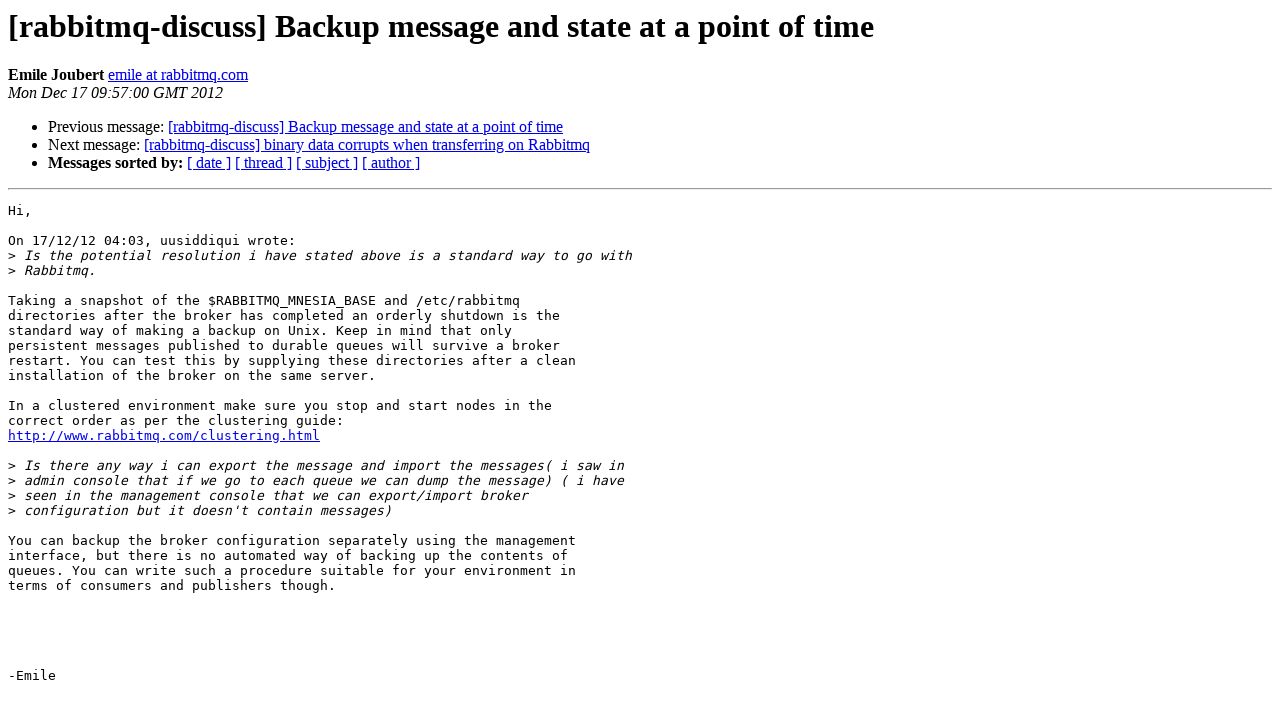

--- FILE ---
content_type: text/html; charset=utf-8
request_url: http://lists.rabbitmq.com/pipermail/rabbitmq-discuss/2012-December/024540.html
body_size: 1454
content:
<!DOCTYPE HTML PUBLIC "-//W3C//DTD HTML 3.2//EN">
<HTML>
 <HEAD>
   <TITLE> [rabbitmq-discuss] Backup message and state at a point of time
   </TITLE>
   <LINK REL="Index" HREF="index.html" >
   <LINK REL="made" HREF="mailto:rabbitmq-discuss%40lists.rabbitmq.com?Subject=Re%3A%20%5Brabbitmq-discuss%5D%20Backup%20message%20and%20state%20at%20a%20point%20of%20time&In-Reply-To=%3C50CEEC6C.2030203%40rabbitmq.com%3E">
   <META NAME="robots" CONTENT="index,nofollow">
   <META http-equiv="Content-Type" content="text/html; charset=us-ascii">
   <LINK REL="Previous"  HREF="024534.html">
   <LINK REL="Next"  HREF="024535.html">
 </HEAD>
 <BODY BGCOLOR="#ffffff">
   <H1>[rabbitmq-discuss] Backup message and state at a point of time</H1>
    <B>Emile Joubert</B> 
    <A HREF="mailto:rabbitmq-discuss%40lists.rabbitmq.com?Subject=Re%3A%20%5Brabbitmq-discuss%5D%20Backup%20message%20and%20state%20at%20a%20point%20of%20time&In-Reply-To=%3C50CEEC6C.2030203%40rabbitmq.com%3E"
       TITLE="[rabbitmq-discuss] Backup message and state at a point of time">emile at rabbitmq.com
       </A><BR>
    <I>Mon Dec 17 09:57:00 GMT 2012</I>
    <P><UL>
        <LI>Previous message: <A HREF="024534.html">[rabbitmq-discuss] Backup message and state at a point of time
</A></li>
        <LI>Next message: <A HREF="024535.html">[rabbitmq-discuss] binary data corrupts when transferring on	Rabbitmq
</A></li>
         <LI> <B>Messages sorted by:</B> 
              <a href="date.html#24540">[ date ]</a>
              <a href="thread.html#24540">[ thread ]</a>
              <a href="subject.html#24540">[ subject ]</a>
              <a href="author.html#24540">[ author ]</a>
         </LI>
       </UL>
    <HR>  
<!--beginarticle-->
<PRE>Hi,

On 17/12/12 04:03, uusiddiqui wrote:
&gt;<i> Is the potential resolution i have stated above is a standard way to go with
</I>&gt;<i> Rabbitmq.
</I>
Taking a snapshot of the $RABBITMQ_MNESIA_BASE and /etc/rabbitmq
directories after the broker has completed an orderly shutdown is the
standard way of making a backup on Unix. Keep in mind that only
persistent messages published to durable queues will survive a broker
restart. You can test this by supplying these directories after a clean
installation of the broker on the same server.

In a clustered environment make sure you stop and start nodes in the
correct order as per the clustering guide:
<A HREF="http://www.rabbitmq.com/clustering.html">http://www.rabbitmq.com/clustering.html</A>

&gt;<i> Is there any way i can export the message and import the messages( i saw in
</I>&gt;<i> admin console that if we go to each queue we can dump the message) ( i have
</I>&gt;<i> seen in the management console that we can export/import broker
</I>&gt;<i> configuration but it doesn't contain messages)
</I>
You can backup the broker configuration separately using the management
interface, but there is no automated way of backing up the contents of
queues. You can write such a procedure suitable for your environment in
terms of consumers and publishers though.





-Emile









</PRE>










































<!--endarticle-->
    <HR>
    <P><UL>
        <!--threads-->
	<LI>Previous message: <A HREF="024534.html">[rabbitmq-discuss] Backup message and state at a point of time
</A></li>
	<LI>Next message: <A HREF="024535.html">[rabbitmq-discuss] binary data corrupts when transferring on	Rabbitmq
</A></li>
         <LI> <B>Messages sorted by:</B> 
              <a href="date.html#24540">[ date ]</a>
              <a href="thread.html#24540">[ thread ]</a>
              <a href="subject.html#24540">[ subject ]</a>
              <a href="author.html#24540">[ author ]</a>
         </LI>
       </UL>

<hr>
<a href="https://lists.rabbitmq.com/cgi-bin/mailman/listinfo/rabbitmq-discuss">More information about the rabbitmq-discuss
mailing list</a><br>
</body></html>
